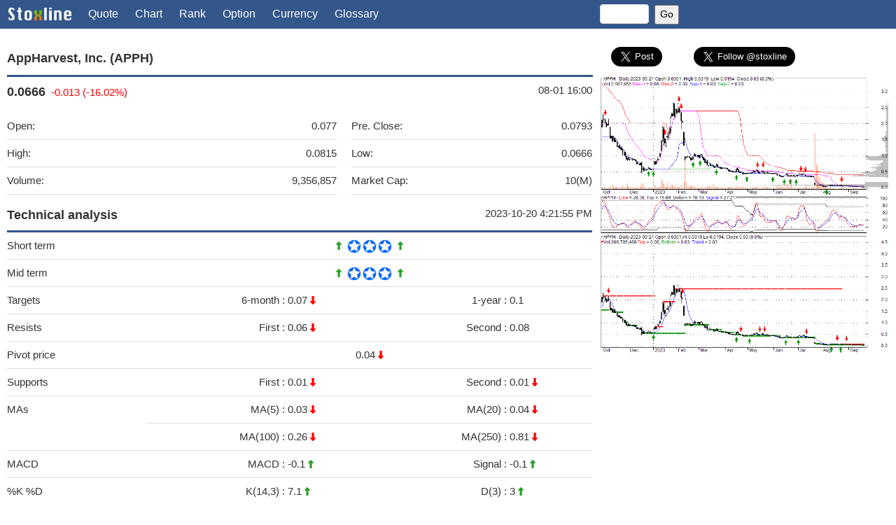

--- FILE ---
content_type: text/html; charset=UTF-8
request_url: http://www.stoxline.com/quote.php?symbol=APPH
body_size: 7947
content:
<!DOCTYPE html>
<html lang="en">
   <head>
   <script async src="https://pagead2.googlesyndication.com/pagead/js/adsbygoogle.js?client=ca-pub-1284914669608112"
     crossorigin="anonymous"></script>
      <title>APPH - AppHarvest, Inc. | Stock Quote, Technical Analysis, Rating and News</title>
      <meta charset="UTF-8">
      <meta name="viewport" content="width=device-width, initial-scale=1">
      <meta name="keywords" content="stock quote, stock technical analysis, fundamental analysis, stock rating, stock market news">
      <meta name="description" content="stoxline.com provides: stock quote, technical analysis, fundamental analysis, stock rating, stock news">
      <link rel="stylesheet" href="./css/w3.css">
      <link rel="stylesheet" href="./css/stoxline.css">
      <link rel="stylesheet" href="https://cdnjs.cloudflare.com/ajax/libs/font-awesome/4.7.0/css/font-awesome.min.css">
      <!-- twitter share card -->
      <meta name="twitter:card" content="summary_large_image">
      </meta>
      <meta name="twitter:site" content="@stoxline">
      <meta name="twitter:title" content="APPH - AppHarvest, Inc., Stock Quote, Analysis, Rating and News">
      <meta name="twitter:image" content="http://www.stoxline.com/stock_chart/APPH.gif">
      <!-- Facebook share card -->
      <meta property="og:url"         content="http://www.stoxline.com/quote.php?symbol=APPH" />
      <meta property="og:type"        content="article" />
      <meta property="og:title"       content="AppHarvest, Inc. - APPH" />
      <meta property="og:description" content="Stock Quote, Analysis, Rating and News" />
      <meta property="og:image"       content="http://www.stoxline.com/stock_chart/APPH.gif" />
   </head>
   <body class="w3-text-darkgrey">
      <!-- Facebook share button -->
      <div id="fb-root"></div>
      <script async defer crossorigin="anonymous" src="https://connect.facebook.net/en_US/sdk.js#xfbml=1&version=v6.0"></script>
      <!-- Facebook share button -->
      <!-- Navbar -->
      <!-- Navbar -->
<div class="w3-top">
   <div class="w3-bar w3-blue w3-medium w3-left-align">
      <a class="w3-bar-item w3-button w3-right w3-text-white w3-hover-white w3-hide-large w3-hide-medium" href="javascript:void(0)" onclick="w3_open()"><i class="fa fa-bars fa-lg"></i></a>
      <a href="./index.php" class="w3-bar-item"><img src="./images/logo.png" alt="stoxline" style="width:90px;height:18px;margin-bottom:2px"></a>
      <a href="./quote.php?symbol=APPH" class="w3-bar-item w3-button w3-hide-small w3-text-white">Quote</a>
      <a href="./chart.php?symbol=APPH" class="w3-bar-item w3-button w3-hide-small w3-text-white">Chart</a>
      <a href="./rank.php" class="w3-bar-item w3-button w3-hide-small w3-text-white">Rank</a>
      <a href="./option.php" class="w3-bar-item w3-button w3-hide-medium w3-hide-small w3-text-white">Option</a>
      <a href="./currency.php" class="w3-bar-item w3-button w3-hide-small w3-text-white">Currency</a>
      <a href="./glossary.php" class="w3-bar-item w3-button w3-hide-medium w3-hide-small w3-text-white">Glossary</a>
      <form action="./quote.php" method="GET" target="_top" align="center" style="padding:6px"><input class="w3-input w3-border w3-round" name="symbol" size="6" style="font-size:14px; height:28px"/>&nbsp;&nbsp;<input type="submit" value="Go" style="font-size:14px; height:28px"/>
      </form>
   </div>
</div>
<!-- small screens -->
<div class="w3-hide-large w3-hide-medium">
   <nav class="w3-sidebar w3-bar-block w3-collapse w3-large w3-animate-right" style="z-index:3;width:250px;display:none;right:0;" id="mySidebar">
      <a class="w3-bar-item w3-button w3-hover-black" href="./quote.php?symbol=APPH">Quote</a>
      <a class="w3-bar-item w3-button w3-hover-black" href="./chart.php?symbol=APPH">Chart</a>
      <a class="w3-bar-item w3-button w3-hover-black" href="./rank.php">Rank</a>
      <a class="w3-bar-item w3-button w3-hover-black" href="./option.php">Option</a>
      <a class="w3-bar-item w3-button w3-hover-black" href="./currency.php">Currency</a>
      <a class="w3-bar-item w3-button w3-hover-black" href="./glossary.php">Glossary</a>
   </nav>
</div>
<!-- Overlay effect when opening sidebar on small screens -->
<div class="w3-overlay" onclick="w3_close()" style="cursor:pointer" title="close side menu" id="myOverlay"></div>      <!-- Navbar -->
      <!-- Main content -->
         <div class="w3-row-padding" style="padding-top: 60px">
            <!-- left side content -->
            <div class="w3-col l8 m12 s12">
               <!-- company name -->
               <div class="w3-bottombar w3-border-blue"><h5><b>AppHarvest, Inc. (APPH)</b></h5></div>
               <!-- company name -->
               <!-- stock quote -->
               <table class="w3-table">
                  <tr>
                     <td><b style="font-size:18px">0.0666</b>&nbsp;&nbsp;<font color="red">-0.013 (-16.02%)</font></td>
                     <td>&nbsp;&nbsp;</td>
                     <td style="text-align: right">08-01 16:00</td>
                  </tr>
                  <tr>
                     <td>
                        <table class="w3-table w3-bordered">
                           <tr>
                              <td>Open:</td>
                              <td class="w3-right-align">0.077</td>
                           </tr>
                           <tr>
                              <td>High:</td>
                              <td class="w3-right-align">0.0815</td>
                           </tr>
                           <tr>
                              <td>Volume:</td>
                              <td class="w3-right-align">9,356,857</td>
                           </tr>
                        </table>
                     </td>
                     <td>&nbsp;&nbsp;</td>
                     <td>
                        <table class="w3-table w3-bordered">
                           <tr>
                              <td>Pre. Close:</td>
                              <td class="w3-right-align">0.0793</td>
                           </tr>
                           <tr>
                              <td>Low:</td>
                              <td class="w3-right-align">0.0666</td>
                           </tr>
                           <tr>
                              <td>Market Cap:</td>
                              <td class="w3-right-align">10(M)</td>
                           </tr>
                        </table>
                     </td>
                  </tr>
               </table>
               <!-- stock quote -->
               <!-- stock Technical analysis -->
               <div class="w3-cell-row w3-bottombar w3-border-blue w3-padding-8">
                  <div class="w3-cell w3-left"><b style="font-size:18px">Technical analysis</b></div>
                  <div class="w3-cell w3-right">2023-10-20 4:21:55 PM</div>
               </div>               
               <table class="w3-table w3-bordered">
                  <tr>
                     <td>Short term</td>
                     <td colspan="4" style="text-align: center"><img border=0 src="./images/arrow_up.png"   width="8" height="12" style="margin-bottom:2px">&nbsp;&nbsp;<img border=0 src=./images/star_3.png width="64" height="20">&nbsp;&nbsp;<img border=0 src="./images/arrow_up.png"   width="8" height="12" style="margin-bottom:2px"></td>
                  </tr>
                  <tr>
                     <td>Mid term</td>
                     <td colspan="4" style="text-align: center"><img border=0 src="./images/arrow_up.png"   width="8" height="12" style="margin-bottom:2px">&nbsp;&nbsp;<img border=0 src=./images/star_3.png width="64" height="20">&nbsp;&nbsp;<img border=0 src="./images/arrow_up.png"   width="8" height="12" style="margin-bottom:2px"></td>
                  </tr>
                  <tr>
                     <td>Targets</td>
                     <td style="text-align: right">6-month&nbsp;:&nbsp;</td>
                     <td style="text-align: left">0.07 <img border=0 src="./images/arrow_down.png" width="8" height="12" style="margin-bottom:2px"></td>
                     <td style="text-align: right">1-year&nbsp;:&nbsp;</td>
                     <td style="text-align: left">0.1 </td>
                  </tr>
                  <tr>
                     <td>Resists</td>
                     <td style="text-align: right">First&nbsp;:&nbsp;</td>
                     <td style="text-align: left">0.06 <img border=0 src="./images/arrow_down.png" width="8" height="12" style="margin-bottom:2px"></td>
                     <td style="text-align: right">Second&nbsp;:&nbsp;</td>
                     <td style="text-align: left">0.08 </td>
                  </tr>
                  <tr>
                     <td>Pivot price</td>
                     <td colspan="4" style="text-align: center">0.04 <img border=0 src="./images/arrow_down.png" width="8" height="12" style="margin-bottom:2px"></td>
                  </tr>
                  <tr>
                     <td>Supports</td>
                     <td style="text-align: right">First&nbsp;:&nbsp;</td>
                     <td style="text-align: left">0.01 <img border=0 src="./images/arrow_down.png" width="8" height="12" style="margin-bottom:2px"></td>
                     <td style="text-align: right">Second&nbsp;:&nbsp;</td>
                     <td style="text-align: left">0.01 <img border=0 src="./images/arrow_down.png" width="8" height="12" style="margin-bottom:2px"></td>
                  </tr>
                  <tr>
                     <td rowspan="2" >MAs</td>
                     <td style="text-align: right">MA(5)&nbsp;:&nbsp;</td>
                     <td style="text-align: left">0.03 <img border=0 src="./images/arrow_down.png" width="8" height="12" style="margin-bottom:2px"></td>
                     <td style="text-align: right">MA(20)&nbsp;:&nbsp;</td>
                     <td style="text-align: left">0.04 <img border=0 src="./images/arrow_down.png" width="8" height="12" style="margin-bottom:2px"></td>
                  </tr>
                  <tr>
                     <td style="text-align: right">MA(100)&nbsp;:&nbsp;</td>
                     <td style="text-align: left">0.26 <img border=0 src="./images/arrow_down.png" width="8" height="12" style="margin-bottom:2px"></td>
                     <td style="text-align: right">MA(250)&nbsp;:&nbsp;</td>
                     <td style="text-align: left">0.81 <img border=0 src="./images/arrow_down.png" width="8" height="12" style="margin-bottom:2px"></td>
                  </tr>
                  <tr>
                     <td>MACD</td>
                     <td style="text-align: right">MACD&nbsp;:&nbsp;</td>
                     <td style="text-align: left">-0.1 <img border=0 src="./images/arrow_up.png"   width="8" height="12" style="margin-bottom:2px"></td>
                     <td style="text-align: right">Signal&nbsp;:&nbsp;</td>
                     <td style="text-align: left">-0.1 <img border=0 src="./images/arrow_up.png"   width="8" height="12" style="margin-bottom:2px"></td>
                  </tr>
                  <tr>
                     <td>%K %D</td>
                     <td style="text-align: right">K(14,3)&nbsp;:&nbsp;</td>
                     <td style="text-align: left">7.1 <img border=0 src="./images/arrow_up.png"   width="8" height="12" style="margin-bottom:2px"></td>
                     <td style="text-align: right">D(3)&nbsp;:&nbsp;</td>
                     <td style="text-align: left">3 <img border=0 src="./images/arrow_up.png"   width="8" height="12" style="margin-bottom:2px"></td>
                  </tr>
                  <tr>
                     <td>RSI</td>
                     <td colspan="4" style="text-align: center">RSI(14): 28.9 </td>
                  </tr>
                  <tr>
                     <td>52-week</td>
                     <td style="text-align: right">High&nbsp;:&nbsp;</td>
                     <td style="text-align: left">2.66</td>
                     <td style="text-align: right">Low&nbsp;:&nbsp;</td>
                     <td style="text-align: left">0.01</td>
                  </tr>
               </table>
               <!-- stock Technical analysis -->
   <!-- google ads -->
<div class="w3-section">
<script async src="https://pagead2.googlesyndication.com/pagead/js/adsbygoogle.js?client=ca-pub-1284914669608112"
     crossorigin="anonymous"></script>
<!-- stoxline _ responsive image -->
<ins class="adsbygoogle"
     style="display:block"
     data-ad-client="ca-pub-1284914669608112"
     data-ad-slot="4902949617"
     data-ad-format="auto"
     data-full-width-responsive="true"></ins>
<script>
     (adsbygoogle = window.adsbygoogle || []).push({});
</script>
</div>
   <!-- google ads -->
               <!-- Price, moving averages and Bollinger Bands -->
               <div class="w3-bottombar w3-border-blue w3-padding-8"><b style="font-size:18px">Price, MAs and Bollinger Bands</b></div>
               <p>Price has closed below its short-term moving average. Short-term moving average is currently below mid-term; and below long-term moving average. From the relationship between price and moving averages: This stock is BEARISH in short-term; and BEARISH in mid-long term.</br>[ APPH ] has closed above bottom band by 19.0%. Bollinger Bands are 76.2% narrower than normal. The narrow width of the bands suggests low volatility as compared to its normal range. The bands have been in this narrow range for 28 bars. This is a sign that the market may be about to initiate a new trend. </p>
               <!-- Price, moving averages and Bollinger Bands -->
               <!-- Stock Price Prediction -->
               <div class="w3-bottombar w3-border-blue w3-padding-8"><b style="font-size:18px">Stock Price Prediction</b></div>
               <table class="w3-table w3-bordered w3-centered w3-margin-bottom">
                  <tr>
                     <td style="width: 30%">If tomorrow:</td>
                     <td style="width: 35%">Open lower</td>
                     <td style="width: 35%">Open higher</td>
                  </tr>
                  <tr>
                     <td style="width: 30%">High:</td>
                     <td style="width: 35%">0.03 - 0.03</td>
                     <td style="width: 35%">0.03 - 0.03</td>
                  </tr>
                  <tr>
                     <td style="width: 30%">Low:</td>
                     <td style="width: 35%">0.02 - 0.02</td>
                     <td style="width: 35%">0.02 - 0.02</td>
                  </tr>
                  <tr>
                     <td style="width: 30%">Close:</td>
                     <td style="width: 35%">0.03 - 0.03</td>
                     <td style="width: 35%">0.03 - 0.03</td>
                  </tr>
               </table>
               <!-- Stock Price Prediction -->
               <!-- Company Description -->
               <div class="w3-bottombar w3-border-blue w3-padding-8"><b style="font-size:18px">Company Description</b></div>
               <p>AppHarvest, Inc., an applied agricultural technology company, develops and operates indoor farms to grow non-GMO produce free of chemical pesticide residues. Its products include tomatoes; and other fruits and vegetables, such as berries, peppers, cucumbers, and salad greens. The company was incorporated in 2018 and is based in Morehead, Kentucky.</p>
               <!-- Company Description -->
   <!-- google ads -->
<div class="w3-section">
<script async src="https://pagead2.googlesyndication.com/pagead/js/adsbygoogle.js?client=ca-pub-1284914669608112"
     crossorigin="anonymous"></script>
<!-- stoxline _ responsive image -->
<ins class="adsbygoogle"
     style="display:block"
     data-ad-client="ca-pub-1284914669608112"
     data-ad-slot="4902949617"
     data-ad-format="auto"
     data-full-width-responsive="true"></ins>
<script>
     (adsbygoogle = window.adsbygoogle || []).push({});
</script>
</div>
   <!-- google ads -->
               <!-- Headline News -->
               <div class="w3-bottombar w3-border-blue w3-padding-8"><b style="font-size:18px">Headline News</b></div>
               <p>Mon, 19 Jan 2026<br/><a target="_blank" href='https://news.google.com/rss/articles/CBMiWEFVX3lxTE5lUXp3c0VWMndfcUFXcjJwcWVCSndfTTVLTFlHWlZUaVFZVDVLYUpUcXlWa1c4bnNqRUZqTndiWFdMNDRQT0w4QzZ4QlJUblYzTVI0ZkFTLW4?oc=5' rel="nofollow"><font color="#0000FF">AppHarvest Latest: Reports Sheds Light On Working Conditions - iGrow News</font></a><br/></p><p>Thu, 16 Nov 2023<br/><a target="_blank" href='https://news.google.com/rss/articles/CBMif0FVX3lxTE1FSGhWNnRuWE00ME44cmNPRm9paFRIVU5JRUVQYTNNelA2bU5oWk9hdFBJN3BkeHVUQkxWMnVVZ29LYUZiWE5UVXNoSVBaNGdUZm9oNE50TzZKcnB2VkNmR3V1N0xCRjVfa2phM2lmUFBkekhhVjVCY3F3a2J1QTA?oc=5' rel="nofollow"><font color="#0000FF">A celebrated startup promised Kentuckians green jobs. It gave them a 'grueling hell on earth.' - grist.org</font></a><br/></p><p>Mon, 24 Jul 2023<br/><a target="_blank" href='https://news.google.com/rss/articles/[base64]?oc=5' rel="nofollow"><font color="#0000FF">AppHarvest files for bankruptcy, will seek to transfer Berea operations to business partner - kentuckylantern.com</font></a><br/></p><p>Mon, 24 Jul 2023<br/><a target="_blank" href='https://news.google.com/rss/articles/CBMigwFBVV95cUxOVGdLMmN5S1VQUUxNUGdWTE1vNWotd0NiUVMtRGYzd1cwWk9JVWtUaHQ4SlRyVWlPbzJtS1duSnRvTWwzODM1VjIxZWEzdTlJamVPVHVSVHNvbFk3elhscUl6bXhHQWp0Ykh5Y05ZbG11cGl0MGQzam5GbDBjZGc0VDMxVQ?oc=5' rel="nofollow"><font color="#0000FF">Why Is AppHarvest (APPH) Stock Down 43% Today? - InvestorPlace</font></a><br/></p><p>Mon, 24 Jul 2023<br/><a target="_blank" href='https://news.google.com/rss/articles/CBMifEFVX3lxTFA5R1RUT0RCSXF4dDZVd1ZkSDdCbEZuMjl6YmxwVzY1TkE3NG9YemtxNFBwUGd6dVdPNUZNVDdLVjVTR2VFOFl4dms1WjQ2TWRtRGpyUFN2MlhhcWg3cE5RQXlpRDRJa2lTT19HbjVuZHVKTy1FbTBDOW5jREM?oc=5' rel="nofollow"><font color="#0000FF">Indoor farming start-up AppHarvest files for Chapter 11 Bankruptcy protection - bluebookservices.com</font></a><br/></p><p>Sun, 22 Jan 2023<br/><a target="_blank" href='https://news.google.com/rss/articles/CBMijwFBVV95cUxQUVJRTlFuSTNKWG1SMlprLXpIYlVmU1FEYWUyazV5MWFxYzFBb0w1dGR4Ym1mV2Zacko4djd4Mk9WNU5xUWVxN3hHanVZUGI3T3ZQV3d6NmtNZjN4T3QzX1JpUEVGZGhBdExQcWhrNkpRR2c3c3EyQmp1WEFiRFZlam1fTi1xY0ZPZkxUSU9sRQ?oc=5' rel="nofollow"><font color="#0000FF">Local Bounti Vs. AppHarvest: Which Sustainable Farmer Will Grow Alpha? (NASDAQ:APPH) - Seeking Alpha</font></a><br/></p>               <!-- Headline News -->
               <!-- Financial Analysis -->
               <div class="w3-bottombar w3-border-blue w3-padding-8"><b style="font-size:18px">Financial Analysis</b></div>
               <table class="w3-table w3-bordered w3-margin-bottom">
                  <tr>
                     <td>Price to Book Value:<br/>P/BV, a ratio used to compare book value to its current market price, to gauge whether a stock is valued properly.</td>
                     <td style="text-align: right"><font color="orange">Underperform</font></td>
                  </tr>
                  <tr>
                     <td>Price to Earnings:<br/>PE, the ratio for valuing a company that measures its current share price relative to its earnings per share (EPS).</td>
                     <td style="text-align: right"><font color="orange">Underperform</font></td>
                  </tr>
                  <tr>
                     <td>Discounted cash flow:<br/>DCF, a valuation method used to estimate the value of an investment based on its expected future cash flows.</td>
                     <td style="text-align: right"><font color="orange">Underperform</font></td>
                  </tr>
                  <tr>
                     <td>Return on Assets:<br/>ROA, indicates how profitable a company is in relation to its total assets, how efficiently uses assets to generate a profit.</td>
                     <td style="text-align: right"><font color="red">Underperform</font></td>
                  </tr>
                  <tr>
                     <td>Return on Equity:<br/>ROE, a measure of financial performance calculated by dividing net income by equity. a gauge of profitability and efficiency.</td>
                     <td style="text-align: right"><font color="red">Underperform</font></td>
                  </tr>
                  <tr>
                     <td>Debt to Equity:<br/>evaluate financial leverage, reflects the ability of equity to cover outstanding debts in the event of a business downturn.</td>
                     <td style="text-align: right"><font color="green">Outperform</font></td>
                  </tr>
               </table>
               <!-- Financial Analysis -->
            </div>
            <!-- left side content -->
            <!-- right side content -->
            <div class="w3-col l4 m12 s12">
               <!-- social media sharing -->
               <div style="padding-bottom:5px;">
                  <table style="width: 100%">
                     <tr>
                        <td style="width:25%; text-align:center; padding-top: 5px;">
                           <a href="https://twitter.com/share?ref_src=twsrc%5Etfw" class="twitter-share-button" data-size="large" data-show-count="false">Tweet</a><script async src="https://platform.twitter.com/widgets.js" charset="utf-8"></script>
                        </td>
                        <td style="width:50%; text-align:center; padding-top: 5px;">
                           <a href="https://twitter.com/stoxline?ref_src=twsrc%5Etfw" class="twitter-follow-button" data-size="large" data-show-count="false">Follow @stoxline</a><script async src="https://platform.twitter.com/widgets.js" charset="utf-8"></script>
                        </td>
                        <td style="width:25%; text-align:center">
                           <div class="fb-share-button" data-href="http://www.stoxline.com/quote.php?symbol=APPH" data-layout="button" data-size="large"><a target="_blank" href="https://www.facebook.com/sharer/sharer.php?u=http%3A%2F%2Fwww.stoxline.com%2Fquote.php%3Fsymbol%3DAPPH&amp;src=sdkpreparse" class="fb-xfbml-parse-ignore">Share</a></div>
                        </td>
                     </tr>
                  </table>
               </div>
               <!-- social media sharing -->
               <!-- stock chart -->
               <a href="chart.php?symbol=APPH">
               <img src="./stock_chart/APPH.gif?115900" style="width:100%"></a>
               <!-- stock chart -->
   <!-- google ads -->
<div class="w3-section">
<script async src="https://pagead2.googlesyndication.com/pagead/js/adsbygoogle.js?client=ca-pub-1284914669608112"
     crossorigin="anonymous"></script>
<!-- stoxline _ responsive image -->
<ins class="adsbygoogle"
     style="display:block"
     data-ad-client="ca-pub-1284914669608112"
     data-ad-slot="4902949617"
     data-ad-format="auto"
     data-full-width-responsive="true"></ins>
<script>
     (adsbygoogle = window.adsbygoogle || []).push({});
</script>
</div>
   <!-- google ads -->
               <!-- Stock Basics -->
               <div class="w3-bottombar w3-border-blue w3-padding-8" style="font-size:18px; text-align: center"><b>Stock Basics & Statistics</b></div>
               <table class="w3-table w3-bordered w3-margin-bottom w3-margin-bottom">
                  <tr>
                     <td colspan="2">
                     <div class="w3-cell-row">
                  <div class="w3-cell w3-left">Exchange:</b></div>
                  <div class="w3-cell w3-right">NASDAQ</div>
               </div>
               </td>
                  </tr>
                  <tr>
                     <td colspan="2">
                     <div class="w3-cell-row">
                  <div class="w3-cell w3-left">Sector:</b></div>
                  <div class="w3-cell w3-right">Consumer Defensive</div>
               </div>
               </td>
                  </tr>
                  <tr>
                     <td colspan="2">
                     <div class="w3-cell-row">
                  <div class="w3-cell w3-left">Industry:</b></div>
                  <div class="w3-cell w3-right">Agricultural Farm Products</div>
               </div>
               </td>
                  </tr>
                  <tr>
                     <td>Shares Out</td>
                     <td style="text-align:right">0 (M)</td>
                  </tr>
                  <tr>
                     <td>Shares Float</td>
                     <td style="text-align:right">0 (M)</td>
                  </tr>
                  <tr>
                     <td>Held by Insiders</td>
                     <td style="text-align:right">0 (%)</td>
                  </tr>
                  <tr>
                     <td>Held by Institutions</td>
                     <td style="text-align:right">0 (%)</td>
                  </tr>
                  <tr>
                     <td>Shares Short</td>
                     <td style="text-align:right">0 (K)</td>
                  </tr>
                  <tr>
                     <td>Shares Short P.Month</td>
                     <td style="text-align:right">0 (K)</td>
                  </tr>
               </table>
               <!-- Stock Basics -->
               <!-- Stock Financials -->
               <div class="w3-bottombar w3-border-blue w3-padding-8" style="font-size:18px; text-align: center"><b>Stock Financials</b></div>
               <table class="w3-table w3-bordered w3-margin-bottom">
                  <tr>
                     <td>EPS</td>
                     <td style="text-align:right">0</td>
                  </tr>
                  <tr>
                     <td>EPS Est Next Qtrly</td>
                     <td style="text-align:right">0</td>
                  </tr>
                  <tr>
                     <td>EPS Est This Year</td>
                     <td style="text-align:right">0</td>
                  </tr>
                  <tr>
                     <td>EPS Est Next Year</td>
                     <td style="text-align:right">0</td>
                  </tr>
                  <tr>
                     <td>Book Value (p.s.)</td>
                     <td style="text-align:right">0</td>
                  </tr>
                  <tr>
                     <td>Profit Margin</td>
                     <td style="text-align:right">0 %</td>
                  </tr>
                  <tr>
                     <td>Operating Margin</td>
                     <td style="text-align:right">0 %</td>
                  </tr>
                  <tr>
                     <td>Return on Assets (ttm)</td>
                     <td style="text-align:right">0 %</td>
                  </tr>
                  <tr>
                     <td>Return on Equity (ttm)</td>
                     <td style="text-align:right">0 %</td>
                  </tr>
                  <tr>
                     <td>Qtrly Rev. Growth</td>
                     <td style="text-align:right">0 %</td>
                  </tr>
                  <tr>
                     <td>Gross Profit (p.s.)</td>
                     <td style="text-align:right">-0.28</td>
                  </tr>
                  <tr>
                     <td>Sales Per Share</td>
                     <td style="text-align:right">0.14</td>
                  </tr>
                  <tr>
                     <td>EBITDA (p.s.)</td>
                     <td style="text-align:right">-0.62</td>
                  </tr>
                  <tr>
                     <td>Qtrly Earnings Growth</td>
                     <td style="text-align:right">0 %</td>
                  </tr>
                  <tr>
                     <td>Operating Cash Flow</td>
                     <td style="text-align:right">0 (M)</td>
                  </tr>
                  <tr>
                     <td>Levered Free Cash Flow</td>
                     <td style="text-align:right">0 (M)</td>
                  </tr>
               </table>
               <!-- Stock Financials -->
               <!-- Stock Valuations -->
               <div class="w3-bottombar w3-border-blue w3-padding-8" style="font-size:18px; text-align: center"><b>Stock Valuations</b></div>
               <table class="w3-table w3-bordered w3-margin-bottom">
                  <tr>
                     <td>PE Ratio</td>
                     <td style="text-align:right">0</td>
                  </tr>
                  <tr>
                     <td>PEG Ratio</td>
                     <td style="text-align:right">0</td>
                  </tr>
                  <tr>
                     <td>Price to Book value</td>
                     <td style="text-align:right">0</td>
                  </tr>
                  <tr>
                     <td>Price to Sales</td>
                     <td style="text-align:right">0.2</td>
                  </tr>
                  <tr>
                     <td>Price to Cash Flow</td>
                     <td style="text-align:right">0</td>
                  </tr>
               </table>
               <!-- Stock Valuations -->
               <!-- Stock Dividends -->
               <div class="w3-bottombar w3-border-blue w3-padding-8" style="font-size:18px; text-align: center"><b>Stock Dividends</b></div>
               <table class="w3-table w3-bordered w3-margin-bottom">
                  <tr>
                     <td>Dividend</td>
                     <td style="text-align:right">0</td>
                  </tr>
                  <tr>
                     <td>Forward Dividend</td>
                     <td style="text-align:right">0</td>
                  </tr>
                  <tr>
                     <td>Dividend Yield</td>
                     <td style="text-align:right">0%</td>
                  </tr>
                  <tr>
                     <td>Dividend Pay Date</td>
                     <td style="text-align:right">Invalid DateTime.</td>
                  </tr>
                  <tr>
                     <td>Ex-Dividend Date</td>
                     <td style="text-align:right">Invalid DateTime.</td>
                  </tr>
               </table>
               <!-- Stock Dividends -->
            </div>
            <!-- right side content -->
         </div>
         <!-- END MAIN -->
         <!-- footer -->
         <!-- stoxline footer -->
<!-- google ads -->
<div class="w3-panel">
<script async src="https://pagead2.googlesyndication.com/pagead/js/adsbygoogle.js?client=ca-pub-1284914669608112"
     crossorigin="anonymous"></script>
<!-- stoxline _ responsive image -->
<ins class="adsbygoogle"
     style="display:block"
     data-ad-client="ca-pub-1284914669608112"
     data-ad-slot="4902949617"
     data-ad-format="auto"
     data-full-width-responsive="true"></ins>
<script>
     (adsbygoogle = window.adsbygoogle || []).push({});
</script>
</div>
<!-- google ads -->
<!-- apps -->
<div class="w3-panel">
   <table class="w3-table w3-centered">
      <tr>
         <td width="25%">
            <a href="https://apps.apple.com/us/app/stock-charts-and-quotes/id1609690497" target="_blank">
            <img border="0" src="./images/stockchart.png" style="height:48px"></a></p>
            <p><a href="https://apps.apple.com/us/app/stock-charts-and-quotes/id1609690497" target="_blank">StockChart iOS</a>
         </td>
         <td width="25%">
            <a href="https://apps.apple.com/us/app/stock-quotes-and-ratings/id1608974972" target="_blank">
            <img border="0" src="./images/stoxline.png" style="height:48px"></a></p>
            <p><a href="https://apps.apple.com/us/app/stock-quotes-and-ratings/id1608974972" target="_blank">StoxlineLite iOS</a>
         </td>
         <td width="25%">
            <a href="https://apps.apple.com/us/app/stock-quotes-and-ratings/id1608974972" target="_blank">
            <img border="0" src="./images/stoxline.png" style="height:48px"></a></p>
            <p><a href="https://apps.apple.com/us/app/stock-quotes-and-ratings/id1608974972" target="_blank">StoxlineLite iOS</a>
         </td>
         <td width="25%">
            <a href="https://apps.apple.com/us/app/easy-option-calculator/id1608094337" target="_blank">
            <img border="0" src="./images/option.png" style="height:48px"></a></p>
            <p><a href="https://apps.apple.com/us/app/easy-option-calculator/id1608094337" target="_blank">OptionCalc iOS</a>
         </td>
      </tr>
      <tr>
         <td width="25%">
            <a href="https://play.google.com/store/apps/details?id=com.stoxline.stockchart&hl=en" target="_blank">
            <img border="0" src="./images/stockchart.png" style="height:48px"></a></p>
            <p><a href="https://play.google.com/store/apps/details?id=com.stoxline.stockchart&hl=en" target="_blank">StockChart Android</a>
         </td>
         <td width="25%">
            <a href="https://play.google.com/store/apps/details?id=com.stoxline.stoxline_lite&hl=en" target="_blank">
            <img border="0" src="./images/stoxline.png" style="height:48px"></a></p>
            <p><a href="https://play.google.com/store/apps/details?id=com.stoxline.stoxline_lite&hl=en" target="_blank">StoxlineLite Android</a>
         </td>
         <td width="25%">
            <a href="https://play.google.com/store/apps/details?id=com.stoxline.stoxline_pro&hl=en" target="_blank">
            <img border="0" src="./images/stoxline.png" style="height:48px"></a></p>
            <p><a href="https://play.google.com/store/apps/details?id=com.stoxline.stoxline_pro&hl=en" target="_blank">StoxlinePro Android</a>
         </td>
         <td width="25%">
            <a href="https://play.google.com/store/apps/details?id=com.stoxline.option_calculator" target="_blank">
            <img border="0" src="./images/option.png" style="height:48px"></a></p>
            <p><a href="https://play.google.com/store/apps/details?id=com.stoxline.option_calculator" target="_blank">OptionCalc Android</a>
         </td>
      </tr>
   </table>
</div>
<div class="w3-container">
<footer class="w3-topbar w3-border-blue w3-small w3-text-grey">
   <p><a href="http://www.stoxline.com/">©stoxline.com</a> |
      <a href="http://www.stoxline.com/quote.php?symbol=APPH">Quote</a> |
      <a href="http://www.stoxline.com/chart.php?symbol=APPH">Chart</a> |
      <a href="http://www.stoxline.com/rank.php">Rank</a> |
      <a href="http://www.stoxline.com/option.php">Option</a> |
      <a href="http://www.stoxline.com/currency.php">Currency</a> |
      <a href="http://www.stoxline.com/glossary.php">Glossary</a>
   </p>
   <p class="w3-left-align">Data and information is provided for informational purposes only, and is not intended for trading purposes. Neither Stoxline.com nor its data provider shall be liable for any errors or delays in the content, or for any actions taken in reliance thereon. By accessing the Stoxline.com web site, a user agrees not to redistribute the information found therein.</p>
</footer>
</div>         <!-- footer -->
      <!-- Main content -->
      <!-- script -->
      <script>
         // Get the Sidebar
         var mySidebar = document.getElementById("mySidebar");
         
         // Get the DIV with overlay effect
         var overlayBg = document.getElementById("myOverlay");
         
         // Toggle between showing and hiding the sidebar, and add overlay effect
         function w3_open() {
           if (mySidebar.style.display === 'block') {
             mySidebar.style.display = 'none';
             overlayBg.style.display = "none";
           } else {
             mySidebar.style.display = 'block';
             overlayBg.style.display = "block";
           }
         }
         
         // Close the sidebar with the close button
         function w3_close() {
           mySidebar.style.display = "none";
           overlayBg.style.display = "none";
         }
      </script>
      <!-- script -->
   </body>
</html>

--- FILE ---
content_type: text/html; charset=utf-8
request_url: https://www.google.com/recaptcha/api2/aframe
body_size: 270
content:
<!DOCTYPE HTML><html><head><meta http-equiv="content-type" content="text/html; charset=UTF-8"></head><body><script nonce="C4SPoB8SBPLgO4ZHFFqM9A">/** Anti-fraud and anti-abuse applications only. See google.com/recaptcha */ try{var clients={'sodar':'https://pagead2.googlesyndication.com/pagead/sodar?'};window.addEventListener("message",function(a){try{if(a.source===window.parent){var b=JSON.parse(a.data);var c=clients[b['id']];if(c){var d=document.createElement('img');d.src=c+b['params']+'&rc='+(localStorage.getItem("rc::a")?sessionStorage.getItem("rc::b"):"");window.document.body.appendChild(d);sessionStorage.setItem("rc::e",parseInt(sessionStorage.getItem("rc::e")||0)+1);localStorage.setItem("rc::h",'1769000585493');}}}catch(b){}});window.parent.postMessage("_grecaptcha_ready", "*");}catch(b){}</script></body></html>

--- FILE ---
content_type: text/css
request_url: http://www.stoxline.com/css/stoxline.css
body_size: 1078
content:
/* stoxline modified css */
.w3-sidebar {z-index: 3; width: 250px; top: 0px; bottom: 0; height: inherit;}
.w3-blue {color:#000!important;background-color:#33578A!important}
.w3-border-blue {border-color:#33578A!important}
.w3-padding-8 {padding:8px 0px!important}
.w3-medium{font-size:16px!important}
.w3-table td,.w3-table th,.w3-table-all td,.w3-table-all th{padding:8px 0px;display:table-cell;text-align:left;vertical-align:top}
.w3-input{padding:5px;display:inline-block;border:none;border-bottom:1px solid #ccc;width:auto}
.w3-row-padding,.w3-row-padding>.w3-half,.w3-row-padding>.w3-third,.w3-row-padding>.w3-twothird,.w3-row-padding>.w3-threequarter,.w3-row-padding>.w3-quarter,.w3-row-padding>.w3-col{padding:0 5px}
.w3-bar .w3-bar-item{padding:8px 12px;float:left;width:auto;border:none;display:block;outline:0}
.w3-container,.w3-panel{padding:0.01em 10px}.w3-panel{margin-top:16px;margin-bottom:16px}
.w3-select{padding:2px 0;width:100%;border:none;border-bottom:1px solid #ccc}
.w3-border{border:1px solid #ddd!important}
.w3-text-darkgrey{color:#333333!important}